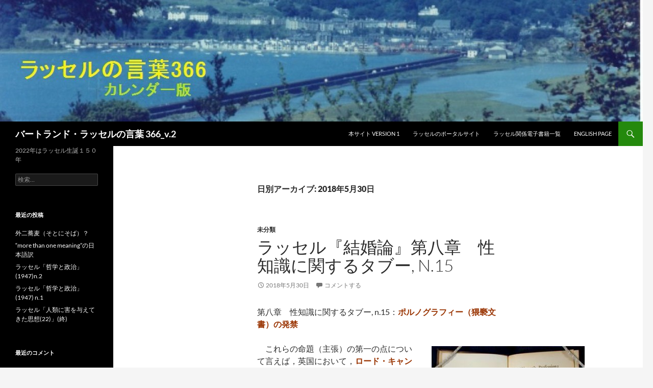

--- FILE ---
content_type: text/html; charset=UTF-8
request_url: https://russell-j.com/wp/archives/date/2018/05/30
body_size: 47023
content:
<!DOCTYPE html>
<!--[if IE 7]>
<html class="ie ie7" lang="ja">
<![endif]-->
<!--[if IE 8]>
<html class="ie ie8" lang="ja">
<![endif]-->
<!--[if !(IE 7) & !(IE 8)]><!-->
<html lang="ja">
<!--<![endif]-->
<head>
	<meta charset="UTF-8">
	<meta name="viewport" content="width=device-width, initial-scale=1.0">
	<title>30 | 5月 | 2018 | バートランド・ラッセルの言葉 366_v.2</title>
	<link rel="profile" href="https://gmpg.org/xfn/11">
	<link rel="pingback" href="https://russell-j.com/wp/xmlrpc.php">
	<!--[if lt IE 9]>
	<script src="https://russell-j.com/wp/wp-content/themes/twentyfourteen/js/html5.js?ver=3.7.0"></script>
	<![endif]-->
	<meta name='robots' content='max-image-preview:large' />
<link rel="alternate" type="application/rss+xml" title="バートランド・ラッセルの言葉 366_v.2 &raquo; フィード" href="https://russell-j.com/wp/feed" />
<link rel="alternate" type="application/rss+xml" title="バートランド・ラッセルの言葉 366_v.2 &raquo; コメントフィード" href="https://russell-j.com/wp/comments/feed" />
<style id='wp-img-auto-sizes-contain-inline-css'>
img:is([sizes=auto i],[sizes^="auto," i]){contain-intrinsic-size:3000px 1500px}
/*# sourceURL=wp-img-auto-sizes-contain-inline-css */
</style>
<style id='wp-emoji-styles-inline-css'>

	img.wp-smiley, img.emoji {
		display: inline !important;
		border: none !important;
		box-shadow: none !important;
		height: 1em !important;
		width: 1em !important;
		margin: 0 0.07em !important;
		vertical-align: -0.1em !important;
		background: none !important;
		padding: 0 !important;
	}
/*# sourceURL=wp-emoji-styles-inline-css */
</style>
<style id='wp-block-library-inline-css'>
:root{--wp-block-synced-color:#7a00df;--wp-block-synced-color--rgb:122,0,223;--wp-bound-block-color:var(--wp-block-synced-color);--wp-editor-canvas-background:#ddd;--wp-admin-theme-color:#007cba;--wp-admin-theme-color--rgb:0,124,186;--wp-admin-theme-color-darker-10:#006ba1;--wp-admin-theme-color-darker-10--rgb:0,107,160.5;--wp-admin-theme-color-darker-20:#005a87;--wp-admin-theme-color-darker-20--rgb:0,90,135;--wp-admin-border-width-focus:2px}@media (min-resolution:192dpi){:root{--wp-admin-border-width-focus:1.5px}}.wp-element-button{cursor:pointer}:root .has-very-light-gray-background-color{background-color:#eee}:root .has-very-dark-gray-background-color{background-color:#313131}:root .has-very-light-gray-color{color:#eee}:root .has-very-dark-gray-color{color:#313131}:root .has-vivid-green-cyan-to-vivid-cyan-blue-gradient-background{background:linear-gradient(135deg,#00d084,#0693e3)}:root .has-purple-crush-gradient-background{background:linear-gradient(135deg,#34e2e4,#4721fb 50%,#ab1dfe)}:root .has-hazy-dawn-gradient-background{background:linear-gradient(135deg,#faaca8,#dad0ec)}:root .has-subdued-olive-gradient-background{background:linear-gradient(135deg,#fafae1,#67a671)}:root .has-atomic-cream-gradient-background{background:linear-gradient(135deg,#fdd79a,#004a59)}:root .has-nightshade-gradient-background{background:linear-gradient(135deg,#330968,#31cdcf)}:root .has-midnight-gradient-background{background:linear-gradient(135deg,#020381,#2874fc)}:root{--wp--preset--font-size--normal:16px;--wp--preset--font-size--huge:42px}.has-regular-font-size{font-size:1em}.has-larger-font-size{font-size:2.625em}.has-normal-font-size{font-size:var(--wp--preset--font-size--normal)}.has-huge-font-size{font-size:var(--wp--preset--font-size--huge)}.has-text-align-center{text-align:center}.has-text-align-left{text-align:left}.has-text-align-right{text-align:right}.has-fit-text{white-space:nowrap!important}#end-resizable-editor-section{display:none}.aligncenter{clear:both}.items-justified-left{justify-content:flex-start}.items-justified-center{justify-content:center}.items-justified-right{justify-content:flex-end}.items-justified-space-between{justify-content:space-between}.screen-reader-text{border:0;clip-path:inset(50%);height:1px;margin:-1px;overflow:hidden;padding:0;position:absolute;width:1px;word-wrap:normal!important}.screen-reader-text:focus{background-color:#ddd;clip-path:none;color:#444;display:block;font-size:1em;height:auto;left:5px;line-height:normal;padding:15px 23px 14px;text-decoration:none;top:5px;width:auto;z-index:100000}html :where(.has-border-color){border-style:solid}html :where([style*=border-top-color]){border-top-style:solid}html :where([style*=border-right-color]){border-right-style:solid}html :where([style*=border-bottom-color]){border-bottom-style:solid}html :where([style*=border-left-color]){border-left-style:solid}html :where([style*=border-width]){border-style:solid}html :where([style*=border-top-width]){border-top-style:solid}html :where([style*=border-right-width]){border-right-style:solid}html :where([style*=border-bottom-width]){border-bottom-style:solid}html :where([style*=border-left-width]){border-left-style:solid}html :where(img[class*=wp-image-]){height:auto;max-width:100%}:where(figure){margin:0 0 1em}html :where(.is-position-sticky){--wp-admin--admin-bar--position-offset:var(--wp-admin--admin-bar--height,0px)}@media screen and (max-width:600px){html :where(.is-position-sticky){--wp-admin--admin-bar--position-offset:0px}}

/*# sourceURL=wp-block-library-inline-css */
</style><style id='global-styles-inline-css'>
:root{--wp--preset--aspect-ratio--square: 1;--wp--preset--aspect-ratio--4-3: 4/3;--wp--preset--aspect-ratio--3-4: 3/4;--wp--preset--aspect-ratio--3-2: 3/2;--wp--preset--aspect-ratio--2-3: 2/3;--wp--preset--aspect-ratio--16-9: 16/9;--wp--preset--aspect-ratio--9-16: 9/16;--wp--preset--color--black: #000;--wp--preset--color--cyan-bluish-gray: #abb8c3;--wp--preset--color--white: #fff;--wp--preset--color--pale-pink: #f78da7;--wp--preset--color--vivid-red: #cf2e2e;--wp--preset--color--luminous-vivid-orange: #ff6900;--wp--preset--color--luminous-vivid-amber: #fcb900;--wp--preset--color--light-green-cyan: #7bdcb5;--wp--preset--color--vivid-green-cyan: #00d084;--wp--preset--color--pale-cyan-blue: #8ed1fc;--wp--preset--color--vivid-cyan-blue: #0693e3;--wp--preset--color--vivid-purple: #9b51e0;--wp--preset--color--green: #24890d;--wp--preset--color--dark-gray: #2b2b2b;--wp--preset--color--medium-gray: #767676;--wp--preset--color--light-gray: #f5f5f5;--wp--preset--gradient--vivid-cyan-blue-to-vivid-purple: linear-gradient(135deg,rgb(6,147,227) 0%,rgb(155,81,224) 100%);--wp--preset--gradient--light-green-cyan-to-vivid-green-cyan: linear-gradient(135deg,rgb(122,220,180) 0%,rgb(0,208,130) 100%);--wp--preset--gradient--luminous-vivid-amber-to-luminous-vivid-orange: linear-gradient(135deg,rgb(252,185,0) 0%,rgb(255,105,0) 100%);--wp--preset--gradient--luminous-vivid-orange-to-vivid-red: linear-gradient(135deg,rgb(255,105,0) 0%,rgb(207,46,46) 100%);--wp--preset--gradient--very-light-gray-to-cyan-bluish-gray: linear-gradient(135deg,rgb(238,238,238) 0%,rgb(169,184,195) 100%);--wp--preset--gradient--cool-to-warm-spectrum: linear-gradient(135deg,rgb(74,234,220) 0%,rgb(151,120,209) 20%,rgb(207,42,186) 40%,rgb(238,44,130) 60%,rgb(251,105,98) 80%,rgb(254,248,76) 100%);--wp--preset--gradient--blush-light-purple: linear-gradient(135deg,rgb(255,206,236) 0%,rgb(152,150,240) 100%);--wp--preset--gradient--blush-bordeaux: linear-gradient(135deg,rgb(254,205,165) 0%,rgb(254,45,45) 50%,rgb(107,0,62) 100%);--wp--preset--gradient--luminous-dusk: linear-gradient(135deg,rgb(255,203,112) 0%,rgb(199,81,192) 50%,rgb(65,88,208) 100%);--wp--preset--gradient--pale-ocean: linear-gradient(135deg,rgb(255,245,203) 0%,rgb(182,227,212) 50%,rgb(51,167,181) 100%);--wp--preset--gradient--electric-grass: linear-gradient(135deg,rgb(202,248,128) 0%,rgb(113,206,126) 100%);--wp--preset--gradient--midnight: linear-gradient(135deg,rgb(2,3,129) 0%,rgb(40,116,252) 100%);--wp--preset--font-size--small: 13px;--wp--preset--font-size--medium: 20px;--wp--preset--font-size--large: 36px;--wp--preset--font-size--x-large: 42px;--wp--preset--spacing--20: 0.44rem;--wp--preset--spacing--30: 0.67rem;--wp--preset--spacing--40: 1rem;--wp--preset--spacing--50: 1.5rem;--wp--preset--spacing--60: 2.25rem;--wp--preset--spacing--70: 3.38rem;--wp--preset--spacing--80: 5.06rem;--wp--preset--shadow--natural: 6px 6px 9px rgba(0, 0, 0, 0.2);--wp--preset--shadow--deep: 12px 12px 50px rgba(0, 0, 0, 0.4);--wp--preset--shadow--sharp: 6px 6px 0px rgba(0, 0, 0, 0.2);--wp--preset--shadow--outlined: 6px 6px 0px -3px rgb(255, 255, 255), 6px 6px rgb(0, 0, 0);--wp--preset--shadow--crisp: 6px 6px 0px rgb(0, 0, 0);}:where(.is-layout-flex){gap: 0.5em;}:where(.is-layout-grid){gap: 0.5em;}body .is-layout-flex{display: flex;}.is-layout-flex{flex-wrap: wrap;align-items: center;}.is-layout-flex > :is(*, div){margin: 0;}body .is-layout-grid{display: grid;}.is-layout-grid > :is(*, div){margin: 0;}:where(.wp-block-columns.is-layout-flex){gap: 2em;}:where(.wp-block-columns.is-layout-grid){gap: 2em;}:where(.wp-block-post-template.is-layout-flex){gap: 1.25em;}:where(.wp-block-post-template.is-layout-grid){gap: 1.25em;}.has-black-color{color: var(--wp--preset--color--black) !important;}.has-cyan-bluish-gray-color{color: var(--wp--preset--color--cyan-bluish-gray) !important;}.has-white-color{color: var(--wp--preset--color--white) !important;}.has-pale-pink-color{color: var(--wp--preset--color--pale-pink) !important;}.has-vivid-red-color{color: var(--wp--preset--color--vivid-red) !important;}.has-luminous-vivid-orange-color{color: var(--wp--preset--color--luminous-vivid-orange) !important;}.has-luminous-vivid-amber-color{color: var(--wp--preset--color--luminous-vivid-amber) !important;}.has-light-green-cyan-color{color: var(--wp--preset--color--light-green-cyan) !important;}.has-vivid-green-cyan-color{color: var(--wp--preset--color--vivid-green-cyan) !important;}.has-pale-cyan-blue-color{color: var(--wp--preset--color--pale-cyan-blue) !important;}.has-vivid-cyan-blue-color{color: var(--wp--preset--color--vivid-cyan-blue) !important;}.has-vivid-purple-color{color: var(--wp--preset--color--vivid-purple) !important;}.has-black-background-color{background-color: var(--wp--preset--color--black) !important;}.has-cyan-bluish-gray-background-color{background-color: var(--wp--preset--color--cyan-bluish-gray) !important;}.has-white-background-color{background-color: var(--wp--preset--color--white) !important;}.has-pale-pink-background-color{background-color: var(--wp--preset--color--pale-pink) !important;}.has-vivid-red-background-color{background-color: var(--wp--preset--color--vivid-red) !important;}.has-luminous-vivid-orange-background-color{background-color: var(--wp--preset--color--luminous-vivid-orange) !important;}.has-luminous-vivid-amber-background-color{background-color: var(--wp--preset--color--luminous-vivid-amber) !important;}.has-light-green-cyan-background-color{background-color: var(--wp--preset--color--light-green-cyan) !important;}.has-vivid-green-cyan-background-color{background-color: var(--wp--preset--color--vivid-green-cyan) !important;}.has-pale-cyan-blue-background-color{background-color: var(--wp--preset--color--pale-cyan-blue) !important;}.has-vivid-cyan-blue-background-color{background-color: var(--wp--preset--color--vivid-cyan-blue) !important;}.has-vivid-purple-background-color{background-color: var(--wp--preset--color--vivid-purple) !important;}.has-black-border-color{border-color: var(--wp--preset--color--black) !important;}.has-cyan-bluish-gray-border-color{border-color: var(--wp--preset--color--cyan-bluish-gray) !important;}.has-white-border-color{border-color: var(--wp--preset--color--white) !important;}.has-pale-pink-border-color{border-color: var(--wp--preset--color--pale-pink) !important;}.has-vivid-red-border-color{border-color: var(--wp--preset--color--vivid-red) !important;}.has-luminous-vivid-orange-border-color{border-color: var(--wp--preset--color--luminous-vivid-orange) !important;}.has-luminous-vivid-amber-border-color{border-color: var(--wp--preset--color--luminous-vivid-amber) !important;}.has-light-green-cyan-border-color{border-color: var(--wp--preset--color--light-green-cyan) !important;}.has-vivid-green-cyan-border-color{border-color: var(--wp--preset--color--vivid-green-cyan) !important;}.has-pale-cyan-blue-border-color{border-color: var(--wp--preset--color--pale-cyan-blue) !important;}.has-vivid-cyan-blue-border-color{border-color: var(--wp--preset--color--vivid-cyan-blue) !important;}.has-vivid-purple-border-color{border-color: var(--wp--preset--color--vivid-purple) !important;}.has-vivid-cyan-blue-to-vivid-purple-gradient-background{background: var(--wp--preset--gradient--vivid-cyan-blue-to-vivid-purple) !important;}.has-light-green-cyan-to-vivid-green-cyan-gradient-background{background: var(--wp--preset--gradient--light-green-cyan-to-vivid-green-cyan) !important;}.has-luminous-vivid-amber-to-luminous-vivid-orange-gradient-background{background: var(--wp--preset--gradient--luminous-vivid-amber-to-luminous-vivid-orange) !important;}.has-luminous-vivid-orange-to-vivid-red-gradient-background{background: var(--wp--preset--gradient--luminous-vivid-orange-to-vivid-red) !important;}.has-very-light-gray-to-cyan-bluish-gray-gradient-background{background: var(--wp--preset--gradient--very-light-gray-to-cyan-bluish-gray) !important;}.has-cool-to-warm-spectrum-gradient-background{background: var(--wp--preset--gradient--cool-to-warm-spectrum) !important;}.has-blush-light-purple-gradient-background{background: var(--wp--preset--gradient--blush-light-purple) !important;}.has-blush-bordeaux-gradient-background{background: var(--wp--preset--gradient--blush-bordeaux) !important;}.has-luminous-dusk-gradient-background{background: var(--wp--preset--gradient--luminous-dusk) !important;}.has-pale-ocean-gradient-background{background: var(--wp--preset--gradient--pale-ocean) !important;}.has-electric-grass-gradient-background{background: var(--wp--preset--gradient--electric-grass) !important;}.has-midnight-gradient-background{background: var(--wp--preset--gradient--midnight) !important;}.has-small-font-size{font-size: var(--wp--preset--font-size--small) !important;}.has-medium-font-size{font-size: var(--wp--preset--font-size--medium) !important;}.has-large-font-size{font-size: var(--wp--preset--font-size--large) !important;}.has-x-large-font-size{font-size: var(--wp--preset--font-size--x-large) !important;}
/*# sourceURL=global-styles-inline-css */
</style>

<style id='classic-theme-styles-inline-css'>
/*! This file is auto-generated */
.wp-block-button__link{color:#fff;background-color:#32373c;border-radius:9999px;box-shadow:none;text-decoration:none;padding:calc(.667em + 2px) calc(1.333em + 2px);font-size:1.125em}.wp-block-file__button{background:#32373c;color:#fff;text-decoration:none}
/*# sourceURL=/wp-includes/css/classic-themes.min.css */
</style>
<link rel='stylesheet' id='twentyfourteen-lato-css' href='https://russell-j.com/wp/wp-content/themes/twentyfourteen/fonts/font-lato.css?ver=20230328' media='all' />
<link rel='stylesheet' id='genericons-css' href='https://russell-j.com/wp/wp-content/themes/twentyfourteen/genericons/genericons.css?ver=3.0.3' media='all' />
<link rel='stylesheet' id='twentyfourteen-style-css' href='https://russell-j.com/wp/wp-content/themes/twentyfourteen/style.css?ver=20241112' media='all' />
<link rel='stylesheet' id='twentyfourteen-block-style-css' href='https://russell-j.com/wp/wp-content/themes/twentyfourteen/css/blocks.css?ver=20240708' media='all' />
<script src="https://russell-j.com/wp/wp-includes/js/jquery/jquery.min.js?ver=3.7.1" id="jquery-core-js"></script>
<script src="https://russell-j.com/wp/wp-includes/js/jquery/jquery-migrate.min.js?ver=3.4.1" id="jquery-migrate-js"></script>
<script src="https://russell-j.com/wp/wp-content/themes/twentyfourteen/js/functions.js?ver=20230526" id="twentyfourteen-script-js" defer data-wp-strategy="defer"></script>
<link rel="https://api.w.org/" href="https://russell-j.com/wp/wp-json/" /><link rel="EditURI" type="application/rsd+xml" title="RSD" href="https://russell-j.com/wp/xmlrpc.php?rsd" />
<meta name="generator" content="WordPress 6.9" />
<style>.recentcomments a{display:inline !important;padding:0 !important;margin:0 !important;}</style></head>

<body class="archive date wp-embed-responsive wp-theme-twentyfourteen header-image list-view full-width">
<div id="page" class="hfeed site">
		<div id="site-header">
		<a href="https://russell-j.com/wp/" rel="home">
			<img src="https://russell-j.com/wp/wp-content/uploads/2015/09/cropped-PLAS05-2LONG192.jpg" width="1260" height="238" alt="バートランド・ラッセルの言葉 366_v.2" srcset="https://russell-j.com/wp/wp-content/uploads/2015/09/cropped-PLAS05-2LONG192.jpg 1260w, https://russell-j.com/wp/wp-content/uploads/2015/09/cropped-PLAS05-2LONG192-300x57.jpg 300w, https://russell-j.com/wp/wp-content/uploads/2015/09/cropped-PLAS05-2LONG192-1024x193.jpg 1024w" sizes="(max-width: 1260px) 100vw, 1260px" decoding="async" fetchpriority="high" />		</a>
	</div>
	
	<header id="masthead" class="site-header">
		<div class="header-main">
			<h1 class="site-title"><a href="https://russell-j.com/wp/" rel="home">バートランド・ラッセルの言葉 366_v.2</a></h1>

			<div class="search-toggle">
				<a href="#search-container" class="screen-reader-text" aria-expanded="false" aria-controls="search-container">
					検索				</a>
			</div>

			<nav id="primary-navigation" class="site-navigation primary-navigation">
				<button class="menu-toggle">メインメニュー</button>
				<a class="screen-reader-text skip-link" href="#content">
					コンテンツへスキップ				</a>
				<div class="menu-%e3%83%a1%e3%83%8b%e3%83%a5%e3%83%bc-container"><ul id="primary-menu" class="nav-menu"><li id="menu-item-154" class="menu-item menu-item-type-custom menu-item-object-custom menu-item-154"><a href="http://russell-j.com/russell-j.sakura.ne.jp/">本サイト version 1</a></li>
<li id="menu-item-16" class="menu-item menu-item-type-custom menu-item-object-custom menu-item-16"><a href="http://russell-j.com/">ラッセルのポータルサイト</a></li>
<li id="menu-item-17" class="menu-item menu-item-type-custom menu-item-object-custom menu-item-17"><a href="https://russell-j.com/cool/rbook-rakuten.htm">ラッセル関係電子書籍一覧</a></li>
<li id="menu-item-18" class="menu-item menu-item-type-custom menu-item-object-custom menu-item-18"><a href="http://russell-j.com/index-e.htm">English page</a></li>
</ul></div>			</nav>
		</div>

		<div id="search-container" class="search-box-wrapper hide">
			<div class="search-box">
				<form role="search" method="get" class="search-form" action="https://russell-j.com/wp/">
				<label>
					<span class="screen-reader-text">検索:</span>
					<input type="search" class="search-field" placeholder="検索&hellip;" value="" name="s" />
				</label>
				<input type="submit" class="search-submit" value="検索" />
			</form>			</div>
		</div>
	</header><!-- #masthead -->

	<div id="main" class="site-main">

	<section id="primary" class="content-area">
		<div id="content" class="site-content" role="main">

			
			<header class="page-header">
				<h1 class="page-title">
					日別アーカイブ: 2018年5月30日				</h1>
			</header><!-- .page-header -->

				
<article id="post-3781" class="post-3781 post type-post status-publish format-standard hentry category-1">
	
	<header class="entry-header">
				<div class="entry-meta">
			<span class="cat-links"><a href="https://russell-j.com/wp/archives/category/%e6%9c%aa%e5%88%86%e9%a1%9e" rel="category tag">未分類</a></span>
		</div>
			<h1 class="entry-title"><a href="https://russell-j.com/wp/archives/3781" rel="bookmark">ラッセル『結婚論』第八章　性知識に関するタブー, n.15</a></h1>
		<div class="entry-meta">
			<span class="entry-date"><a href="https://russell-j.com/wp/archives/3781" rel="bookmark"><time class="entry-date" datetime="2018-05-30T07:29:24+09:00">2018年5月30日</time></a></span> <span class="byline"><span class="author vcard"><a class="url fn n" href="https://russell-j.com/wp/archives/author/russellian-j" rel="author">russellian-j</a></span></span>			<span class="comments-link"><a href="https://russell-j.com/wp/archives/3781#respond">コメントする</a></span>
						</div><!-- .entry-meta -->
	</header><!-- .entry-header -->

		<div class="entry-content">
		<p>第八章　性知識に関するタブー, n.15：<span style="color: #993300;"><strong>ポルノグラフィー（猥褻文書）の発禁</strong></span></p>
<p><a href="https://russell-j.com/wp/wp-content/uploads/2018/05/Mrs_Warrens_Profession.jpg"><img decoding="async" class="size-medium wp-image-3783 alignright" src="https://russell-j.com/wp/wp-content/uploads/2018/05/Mrs_Warrens_Profession-300x234.jpg" alt="" width="300" height="234" srcset="https://russell-j.com/wp/wp-content/uploads/2018/05/Mrs_Warrens_Profession-300x234.jpg 300w, https://russell-j.com/wp/wp-content/uploads/2018/05/Mrs_Warrens_Profession.jpg 340w" sizes="(max-width: 300px) 100vw, 300px" /></a>　これらの命題（主張）の第一の点について言えば，英国において，<span style="color: #993300;"><strong>ロード・キャンベル法を行使した歴史</strong></span>(the history of the use)によって十分に立証（確立）されている。<strong>ロード・キャンベル法</strong>は，それに関する討論を読めば誰もが気づくように，もっぱら<span style="color: #993300;">ポルノグラフィー（猥褻文書）の発禁を意図したもの</span>であり（注：これは単なる事実），当時は，その他のタイプの文学には適用できないように起草されたもの（書かれたもの）と考えられていた（注：これは関係者がそう思っていただけのこと）。しかし，こうした信念（思い込み）は，<span style="color: #993300;"><strong>警察官の頭のよさ（狡猾さ）</strong>と<strong>治安判事の頭の悪さ（愚かさ）</strong>を十分に認識しなかった</span>ことに基づくものであった。<span style="color: #993300;"><strong>検閲の問題</strong></span>は，すべて，モリス・アーンストとウィリアム・シーダルの著書の中で，見事に扱われている。（注：『純潔な人たちに』バイキング社，1928年刊）二人は，イギリスの経験とアメリカの経験をともに扱い，さらに，両国以外で行われた<strong>検</strong>閲にも簡単に触れている。</p>
<p><a href="https://russell-j.com/wp/wp-content/uploads/2018/05/Mrs-Warrens-Profession.jpg"><img decoding="async" class="size-medium wp-image-3782 alignright" src="https://russell-j.com/wp/wp-content/uploads/2018/05/Mrs-Warrens-Profession-300x300.jpg" alt="" width="300" height="300" srcset="https://russell-j.com/wp/wp-content/uploads/2018/05/Mrs-Warrens-Profession-300x300.jpg 300w, https://russell-j.com/wp/wp-content/uploads/2018/05/Mrs-Warrens-Profession-150x150.jpg 150w, https://russell-j.com/wp/wp-content/uploads/2018/05/Mrs-Warrens-Profession.jpg 400w" sizes="(max-width: 300px) 100vw, 300px" /></a>　経験の教えるところでは，特に<span style="color: #993300;"><strong>英国の演劇の場合</strong>は，色情(lust)をそそることを目的とした軽薄な劇が，堅苦しい人間だと思われたくない検閲官（the sensor）の目を簡単にパスする（合格する）のに対して，『ウォレン夫人の職業』のような大きな問題点（論点）を提起するまじめな劇が検閲官に合格とされるまでに長い年月がかかり，『チェンチ家』のような卓絶した詩的価値のある劇が，聖アントニウスにさえ色欲をかき立てるような言葉は一つも含んでいないのに，大法官の男性的な心情に引き起こした嫌悪感を克服するのに百年も要した</span>（のである）。<br />
それゆえ，我々は，<span style="color: #993300;"><strong>膨大な歴史的証拠</strong></span>に基づいて，<span style="color: #0000ff;">検閲はまじめな芸術的あるいは科学的な価値のある著作を禁止するために行使されるのに対して，純粋に好色であることを目的とする人たちは常に法の網をくぐる道を発見する，と断言してよいだろう</span>。</p>
<p>Chapter VIII: The Taboo on sex knowledge, n.15</p>
<p>As regards the first of these theses, it is abundantly established by the history of the use which has been made of Lord Campbell&#8217;s Act in England. Lord Campbel1&#8217;s Act, as anyone may discover by reading the debates on it, was directed solely to the suppression of pornography, and it was thought at the time that it had been so drafted as to be incapable of use against other types of literature. This belief, however, was based upon an insufficient appreciation of the cleverness of policemen and the stupidity of magistrates. The whole subject of the censorship has been admirably treated in a book by Morris Ernst and William Seagle. (note: To the Pure, Viking Press, I928.) They deal with both British and American experience, and more briefly with what has been done elsewhere. Experience shows, especially in the case of the dramatic censorship in England, that frivolous plays calculated to excite lust easily pass the censor, who does not wish to be thought a prig, while serious plays which raise large issues, such as Mrs. Warren&#8217;s Profession, take many years to get past the censor, and a play of transcendent poetical merit like The Cenci, although there is not a word in it that could excite lust even in St. Anthony, required one hundred years to overcome the disgust which it raised in the manly bosom of the Lord Chamberlain. We may therefore, basing ourselves on a mass of historical evidence, lay it down that the censorship will be used against works of serious artistic or scientific merit, while persons whose purpose is purely salacious will always find ways of slipping through the meshes of the law.<br />
出典： Marriage and Morals, 1929.<br />
詳細情報：<a href="https://russell-j.com/beginner/MM08-170.HTM" target="_blank" rel="noopener">https://russell-j.com/beginner/MM08-170.HTM</a></p>
	</div><!-- .entry-content -->
	
	</article><!-- #post-3781 -->
		</div><!-- #content -->
	</section><!-- #primary -->

<div id="secondary">
		<h2 class="site-description">2022年はラッセル生誕１５０年</h2>
	
	
		<div id="primary-sidebar" class="primary-sidebar widget-area" role="complementary">
		<aside id="search-2" class="widget widget_search"><form role="search" method="get" class="search-form" action="https://russell-j.com/wp/">
				<label>
					<span class="screen-reader-text">検索:</span>
					<input type="search" class="search-field" placeholder="検索&hellip;" value="" name="s" />
				</label>
				<input type="submit" class="search-submit" value="検索" />
			</form></aside>
		<aside id="recent-posts-2" class="widget widget_recent_entries">
		<h1 class="widget-title">最近の投稿</h1><nav aria-label="最近の投稿">
		<ul>
											<li>
					<a href="https://russell-j.com/wp/archives/8347">外二蕎麦（そとにそば）？</a>
									</li>
											<li>
					<a href="https://russell-j.com/wp/archives/8329">&#8220;more than one meaning&#8221;の日本語訳</a>
									</li>
											<li>
					<a href="https://russell-j.com/wp/archives/8322">ラッセル「哲学と政治」(1947)n.2</a>
									</li>
											<li>
					<a href="https://russell-j.com/wp/archives/8312">ラッセル「哲学と政治」(1947) n.1</a>
									</li>
											<li>
					<a href="https://russell-j.com/wp/archives/8308">ラッセル「人類に害を与えてきた思想(22)」(終)</a>
									</li>
					</ul>

		</nav></aside><aside id="recent-comments-2" class="widget widget_recent_comments"><h1 class="widget-title">最近のコメント</h1><nav aria-label="最近のコメント"><ul id="recentcomments"><li class="recentcomments"><a href="https://russell-j.com/wp/archives/8225#comment-12891">&#8220;All you need is love.”の「愛こそはすべて」は大誤訳!!</a> に <span class="comment-author-link"><a href="https://russell-j.com/index.htm" class="url" rel="ugc">russellian-j</a></span> より</li><li class="recentcomments"><a href="https://russell-j.com/wp/archives/8225#comment-12890">&#8220;All you need is love.”の「愛こそはすべて」は大誤訳!!</a> に <span class="comment-author-link">aho</span> より</li></ul></nav></aside><aside id="calendar-2" class="widget widget_calendar"><div id="calendar_wrap" class="calendar_wrap"><table id="wp-calendar" class="wp-calendar-table">
	<caption>2018年5月</caption>
	<thead>
	<tr>
		<th scope="col" aria-label="月曜日">月</th>
		<th scope="col" aria-label="火曜日">火</th>
		<th scope="col" aria-label="水曜日">水</th>
		<th scope="col" aria-label="木曜日">木</th>
		<th scope="col" aria-label="金曜日">金</th>
		<th scope="col" aria-label="土曜日">土</th>
		<th scope="col" aria-label="日曜日">日</th>
	</tr>
	</thead>
	<tbody>
	<tr>
		<td colspan="1" class="pad">&nbsp;</td><td><a href="https://russell-j.com/wp/archives/date/2018/05/01" aria-label="2018年5月1日 に投稿を公開">1</a></td><td><a href="https://russell-j.com/wp/archives/date/2018/05/02" aria-label="2018年5月2日 に投稿を公開">2</a></td><td>3</td><td>4</td><td>5</td><td>6</td>
	</tr>
	<tr>
		<td><a href="https://russell-j.com/wp/archives/date/2018/05/07" aria-label="2018年5月7日 に投稿を公開">7</a></td><td><a href="https://russell-j.com/wp/archives/date/2018/05/08" aria-label="2018年5月8日 に投稿を公開">8</a></td><td><a href="https://russell-j.com/wp/archives/date/2018/05/09" aria-label="2018年5月9日 に投稿を公開">9</a></td><td><a href="https://russell-j.com/wp/archives/date/2018/05/10" aria-label="2018年5月10日 に投稿を公開">10</a></td><td><a href="https://russell-j.com/wp/archives/date/2018/05/11" aria-label="2018年5月11日 に投稿を公開">11</a></td><td>12</td><td>13</td>
	</tr>
	<tr>
		<td><a href="https://russell-j.com/wp/archives/date/2018/05/14" aria-label="2018年5月14日 に投稿を公開">14</a></td><td><a href="https://russell-j.com/wp/archives/date/2018/05/15" aria-label="2018年5月15日 に投稿を公開">15</a></td><td><a href="https://russell-j.com/wp/archives/date/2018/05/16" aria-label="2018年5月16日 に投稿を公開">16</a></td><td><a href="https://russell-j.com/wp/archives/date/2018/05/17" aria-label="2018年5月17日 に投稿を公開">17</a></td><td><a href="https://russell-j.com/wp/archives/date/2018/05/18" aria-label="2018年5月18日 に投稿を公開">18</a></td><td>19</td><td>20</td>
	</tr>
	<tr>
		<td><a href="https://russell-j.com/wp/archives/date/2018/05/21" aria-label="2018年5月21日 に投稿を公開">21</a></td><td><a href="https://russell-j.com/wp/archives/date/2018/05/22" aria-label="2018年5月22日 に投稿を公開">22</a></td><td><a href="https://russell-j.com/wp/archives/date/2018/05/23" aria-label="2018年5月23日 に投稿を公開">23</a></td><td><a href="https://russell-j.com/wp/archives/date/2018/05/24" aria-label="2018年5月24日 に投稿を公開">24</a></td><td><a href="https://russell-j.com/wp/archives/date/2018/05/25" aria-label="2018年5月25日 に投稿を公開">25</a></td><td>26</td><td>27</td>
	</tr>
	<tr>
		<td><a href="https://russell-j.com/wp/archives/date/2018/05/28" aria-label="2018年5月28日 に投稿を公開">28</a></td><td><a href="https://russell-j.com/wp/archives/date/2018/05/29" aria-label="2018年5月29日 に投稿を公開">29</a></td><td><a href="https://russell-j.com/wp/archives/date/2018/05/30" aria-label="2018年5月30日 に投稿を公開">30</a></td><td><a href="https://russell-j.com/wp/archives/date/2018/05/31" aria-label="2018年5月31日 に投稿を公開">31</a></td>
		<td class="pad" colspan="3">&nbsp;</td>
	</tr>
	</tbody>
	</table><nav aria-label="前と次の月" class="wp-calendar-nav">
		<span class="wp-calendar-nav-prev"><a href="https://russell-j.com/wp/archives/date/2018/04">&laquo; 4月</a></span>
		<span class="pad">&nbsp;</span>
		<span class="wp-calendar-nav-next"><a href="https://russell-j.com/wp/archives/date/2018/06">6月 &raquo;</a></span>
	</nav></div></aside><aside id="archives-2" class="widget widget_archive"><h1 class="widget-title">アーカイブ</h1><nav aria-label="アーカイブ">
			<ul>
					<li><a href='https://russell-j.com/wp/archives/date/2024/11'>2024年11月</a></li>
	<li><a href='https://russell-j.com/wp/archives/date/2023/10'>2023年10月</a></li>
	<li><a href='https://russell-j.com/wp/archives/date/2023/09'>2023年9月</a></li>
	<li><a href='https://russell-j.com/wp/archives/date/2023/08'>2023年8月</a></li>
	<li><a href='https://russell-j.com/wp/archives/date/2023/07'>2023年7月</a></li>
	<li><a href='https://russell-j.com/wp/archives/date/2023/06'>2023年6月</a></li>
	<li><a href='https://russell-j.com/wp/archives/date/2023/05'>2023年5月</a></li>
	<li><a href='https://russell-j.com/wp/archives/date/2023/04'>2023年4月</a></li>
	<li><a href='https://russell-j.com/wp/archives/date/2023/03'>2023年3月</a></li>
	<li><a href='https://russell-j.com/wp/archives/date/2023/02'>2023年2月</a></li>
	<li><a href='https://russell-j.com/wp/archives/date/2023/01'>2023年1月</a></li>
	<li><a href='https://russell-j.com/wp/archives/date/2022/12'>2022年12月</a></li>
	<li><a href='https://russell-j.com/wp/archives/date/2022/11'>2022年11月</a></li>
	<li><a href='https://russell-j.com/wp/archives/date/2022/10'>2022年10月</a></li>
	<li><a href='https://russell-j.com/wp/archives/date/2022/09'>2022年9月</a></li>
	<li><a href='https://russell-j.com/wp/archives/date/2022/08'>2022年8月</a></li>
	<li><a href='https://russell-j.com/wp/archives/date/2022/07'>2022年7月</a></li>
	<li><a href='https://russell-j.com/wp/archives/date/2022/06'>2022年6月</a></li>
	<li><a href='https://russell-j.com/wp/archives/date/2022/05'>2022年5月</a></li>
	<li><a href='https://russell-j.com/wp/archives/date/2022/04'>2022年4月</a></li>
	<li><a href='https://russell-j.com/wp/archives/date/2022/03'>2022年3月</a></li>
	<li><a href='https://russell-j.com/wp/archives/date/2022/02'>2022年2月</a></li>
	<li><a href='https://russell-j.com/wp/archives/date/2022/01'>2022年1月</a></li>
	<li><a href='https://russell-j.com/wp/archives/date/2021/12'>2021年12月</a></li>
	<li><a href='https://russell-j.com/wp/archives/date/2021/11'>2021年11月</a></li>
	<li><a href='https://russell-j.com/wp/archives/date/2021/10'>2021年10月</a></li>
	<li><a href='https://russell-j.com/wp/archives/date/2021/09'>2021年9月</a></li>
	<li><a href='https://russell-j.com/wp/archives/date/2021/08'>2021年8月</a></li>
	<li><a href='https://russell-j.com/wp/archives/date/2021/07'>2021年7月</a></li>
	<li><a href='https://russell-j.com/wp/archives/date/2021/06'>2021年6月</a></li>
	<li><a href='https://russell-j.com/wp/archives/date/2021/05'>2021年5月</a></li>
	<li><a href='https://russell-j.com/wp/archives/date/2021/04'>2021年4月</a></li>
	<li><a href='https://russell-j.com/wp/archives/date/2021/03'>2021年3月</a></li>
	<li><a href='https://russell-j.com/wp/archives/date/2021/02'>2021年2月</a></li>
	<li><a href='https://russell-j.com/wp/archives/date/2021/01'>2021年1月</a></li>
	<li><a href='https://russell-j.com/wp/archives/date/2020/12'>2020年12月</a></li>
	<li><a href='https://russell-j.com/wp/archives/date/2020/11'>2020年11月</a></li>
	<li><a href='https://russell-j.com/wp/archives/date/2020/10'>2020年10月</a></li>
	<li><a href='https://russell-j.com/wp/archives/date/2020/09'>2020年9月</a></li>
	<li><a href='https://russell-j.com/wp/archives/date/2020/08'>2020年8月</a></li>
	<li><a href='https://russell-j.com/wp/archives/date/2020/07'>2020年7月</a></li>
	<li><a href='https://russell-j.com/wp/archives/date/2020/06'>2020年6月</a></li>
	<li><a href='https://russell-j.com/wp/archives/date/2020/05'>2020年5月</a></li>
	<li><a href='https://russell-j.com/wp/archives/date/2020/04'>2020年4月</a></li>
	<li><a href='https://russell-j.com/wp/archives/date/2020/03'>2020年3月</a></li>
	<li><a href='https://russell-j.com/wp/archives/date/2020/02'>2020年2月</a></li>
	<li><a href='https://russell-j.com/wp/archives/date/2020/01'>2020年1月</a></li>
	<li><a href='https://russell-j.com/wp/archives/date/2019/12'>2019年12月</a></li>
	<li><a href='https://russell-j.com/wp/archives/date/2019/11'>2019年11月</a></li>
	<li><a href='https://russell-j.com/wp/archives/date/2019/10'>2019年10月</a></li>
	<li><a href='https://russell-j.com/wp/archives/date/2019/09'>2019年9月</a></li>
	<li><a href='https://russell-j.com/wp/archives/date/2019/08'>2019年8月</a></li>
	<li><a href='https://russell-j.com/wp/archives/date/2019/07'>2019年7月</a></li>
	<li><a href='https://russell-j.com/wp/archives/date/2019/06'>2019年6月</a></li>
	<li><a href='https://russell-j.com/wp/archives/date/2019/05'>2019年5月</a></li>
	<li><a href='https://russell-j.com/wp/archives/date/2019/04'>2019年4月</a></li>
	<li><a href='https://russell-j.com/wp/archives/date/2019/03'>2019年3月</a></li>
	<li><a href='https://russell-j.com/wp/archives/date/2019/02'>2019年2月</a></li>
	<li><a href='https://russell-j.com/wp/archives/date/2019/01'>2019年1月</a></li>
	<li><a href='https://russell-j.com/wp/archives/date/2018/12'>2018年12月</a></li>
	<li><a href='https://russell-j.com/wp/archives/date/2018/11'>2018年11月</a></li>
	<li><a href='https://russell-j.com/wp/archives/date/2018/10'>2018年10月</a></li>
	<li><a href='https://russell-j.com/wp/archives/date/2018/09'>2018年9月</a></li>
	<li><a href='https://russell-j.com/wp/archives/date/2018/08'>2018年8月</a></li>
	<li><a href='https://russell-j.com/wp/archives/date/2018/07'>2018年7月</a></li>
	<li><a href='https://russell-j.com/wp/archives/date/2018/06'>2018年6月</a></li>
	<li><a href='https://russell-j.com/wp/archives/date/2018/05' aria-current="page">2018年5月</a></li>
	<li><a href='https://russell-j.com/wp/archives/date/2018/04'>2018年4月</a></li>
	<li><a href='https://russell-j.com/wp/archives/date/2018/03'>2018年3月</a></li>
	<li><a href='https://russell-j.com/wp/archives/date/2018/02'>2018年2月</a></li>
	<li><a href='https://russell-j.com/wp/archives/date/2018/01'>2018年1月</a></li>
	<li><a href='https://russell-j.com/wp/archives/date/2017/12'>2017年12月</a></li>
	<li><a href='https://russell-j.com/wp/archives/date/2017/11'>2017年11月</a></li>
	<li><a href='https://russell-j.com/wp/archives/date/2017/10'>2017年10月</a></li>
	<li><a href='https://russell-j.com/wp/archives/date/2017/09'>2017年9月</a></li>
	<li><a href='https://russell-j.com/wp/archives/date/2017/08'>2017年8月</a></li>
	<li><a href='https://russell-j.com/wp/archives/date/2017/07'>2017年7月</a></li>
	<li><a href='https://russell-j.com/wp/archives/date/2017/06'>2017年6月</a></li>
	<li><a href='https://russell-j.com/wp/archives/date/2017/05'>2017年5月</a></li>
	<li><a href='https://russell-j.com/wp/archives/date/2017/04'>2017年4月</a></li>
	<li><a href='https://russell-j.com/wp/archives/date/2017/03'>2017年3月</a></li>
	<li><a href='https://russell-j.com/wp/archives/date/2017/02'>2017年2月</a></li>
	<li><a href='https://russell-j.com/wp/archives/date/2017/01'>2017年1月</a></li>
	<li><a href='https://russell-j.com/wp/archives/date/2016/12'>2016年12月</a></li>
	<li><a href='https://russell-j.com/wp/archives/date/2016/11'>2016年11月</a></li>
	<li><a href='https://russell-j.com/wp/archives/date/2016/10'>2016年10月</a></li>
	<li><a href='https://russell-j.com/wp/archives/date/2016/09'>2016年9月</a></li>
	<li><a href='https://russell-j.com/wp/archives/date/2016/08'>2016年8月</a></li>
	<li><a href='https://russell-j.com/wp/archives/date/2016/07'>2016年7月</a></li>
	<li><a href='https://russell-j.com/wp/archives/date/2016/06'>2016年6月</a></li>
	<li><a href='https://russell-j.com/wp/archives/date/2016/05'>2016年5月</a></li>
	<li><a href='https://russell-j.com/wp/archives/date/2016/04'>2016年4月</a></li>
	<li><a href='https://russell-j.com/wp/archives/date/2016/03'>2016年3月</a></li>
	<li><a href='https://russell-j.com/wp/archives/date/2016/02'>2016年2月</a></li>
	<li><a href='https://russell-j.com/wp/archives/date/2016/01'>2016年1月</a></li>
	<li><a href='https://russell-j.com/wp/archives/date/2015/12'>2015年12月</a></li>
	<li><a href='https://russell-j.com/wp/archives/date/2015/11'>2015年11月</a></li>
	<li><a href='https://russell-j.com/wp/archives/date/2015/10'>2015年10月</a></li>
	<li><a href='https://russell-j.com/wp/archives/date/2015/09'>2015年9月</a></li>
			</ul>

			</nav></aside><aside id="categories-2" class="widget widget_categories"><h1 class="widget-title">カテゴリー</h1><nav aria-label="カテゴリー">
			<ul>
					<li class="cat-item cat-item-8"><a href="https://russell-j.com/wp/archives/category/chatgpt%e3%81%a8%e3%81%ae%e5%af%be%e8%a9%b1-2">ChatGPTとの対話</a>
</li>
	<li class="cat-item cat-item-9"><a href="https://russell-j.com/wp/archives/category/google-bard-%e3%81%a8%e3%81%ae%e5%af%be%e8%a9%b1">Google Bard との対話</a>
</li>
	<li class="cat-item cat-item-4"><a href="https://russell-j.com/wp/archives/category/%e3%83%a9%e3%83%83%e3%82%bb%e3%83%ab%e5%93%b2%e5%ad%a6%e3%81%ae%e7%99%ba%e5%b1%95">ラッセル哲学の発展</a>
</li>
	<li class="cat-item cat-item-14"><a href="https://russell-j.com/wp/archives/category/%e4%ba%ba%e9%a1%9e%e3%81%ab%e5%ae%b3%e3%82%92%e4%b8%8e%e3%81%88%e3%81%a6%e3%81%8d%e3%81%9f%e6%80%9d%e6%83%b3">人類に害を与えてきた思想</a>
</li>
	<li class="cat-item cat-item-16"><a href="https://russell-j.com/wp/archives/category/%e5%93%b2%e5%ad%a6%e3%81%a8%e6%94%bf%e6%b2%bb">哲学と政治</a>
</li>
	<li class="cat-item cat-item-1"><a href="https://russell-j.com/wp/archives/category/%e6%9c%aa%e5%88%86%e9%a1%9e">未分類</a>
</li>
	<li class="cat-item cat-item-10"><a href="https://russell-j.com/wp/archives/category/%e7%9f%a5%e7%9a%84%e6%88%af%e8%a8%80">知的戯言</a>
</li>
	<li class="cat-item cat-item-15"><a href="https://russell-j.com/wp/archives/category/%e8%8b%b1%e8%aa%9e%e3%81%ae%e5%ad%a6%e7%bf%92">英語の学習</a>
</li>
			</ul>

			</nav></aside><aside id="meta-2" class="widget widget_meta"><h1 class="widget-title">メタ情報</h1><nav aria-label="メタ情報">
		<ul>
						<li><a href="https://russell-j.com/wp/wp-login.php">ログイン</a></li>
			<li><a href="https://russell-j.com/wp/feed">投稿フィード</a></li>
			<li><a href="https://russell-j.com/wp/comments/feed">コメントフィード</a></li>

			<li><a href="https://ja.wordpress.org/">WordPress.org</a></li>
		</ul>

		</nav></aside>	</div><!-- #primary-sidebar -->
	</div><!-- #secondary -->

		</div><!-- #main -->

		<footer id="colophon" class="site-footer">

			
			<div class="site-info">
												<a href="https://ja.wordpress.org/" class="imprint">
					Proudly powered by WordPress				</a>
			</div><!-- .site-info -->
		</footer><!-- #colophon -->
	</div><!-- #page -->

	<script type="speculationrules">
{"prefetch":[{"source":"document","where":{"and":[{"href_matches":"/wp/*"},{"not":{"href_matches":["/wp/wp-*.php","/wp/wp-admin/*","/wp/wp-content/uploads/*","/wp/wp-content/*","/wp/wp-content/plugins/*","/wp/wp-content/themes/twentyfourteen/*","/wp/*\\?(.+)"]}},{"not":{"selector_matches":"a[rel~=\"nofollow\"]"}},{"not":{"selector_matches":".no-prefetch, .no-prefetch a"}}]},"eagerness":"conservative"}]}
</script>
<script id="wp-emoji-settings" type="application/json">
{"baseUrl":"https://s.w.org/images/core/emoji/17.0.2/72x72/","ext":".png","svgUrl":"https://s.w.org/images/core/emoji/17.0.2/svg/","svgExt":".svg","source":{"concatemoji":"https://russell-j.com/wp/wp-includes/js/wp-emoji-release.min.js?ver=6.9"}}
</script>
<script type="module">
/*! This file is auto-generated */
const a=JSON.parse(document.getElementById("wp-emoji-settings").textContent),o=(window._wpemojiSettings=a,"wpEmojiSettingsSupports"),s=["flag","emoji"];function i(e){try{var t={supportTests:e,timestamp:(new Date).valueOf()};sessionStorage.setItem(o,JSON.stringify(t))}catch(e){}}function c(e,t,n){e.clearRect(0,0,e.canvas.width,e.canvas.height),e.fillText(t,0,0);t=new Uint32Array(e.getImageData(0,0,e.canvas.width,e.canvas.height).data);e.clearRect(0,0,e.canvas.width,e.canvas.height),e.fillText(n,0,0);const a=new Uint32Array(e.getImageData(0,0,e.canvas.width,e.canvas.height).data);return t.every((e,t)=>e===a[t])}function p(e,t){e.clearRect(0,0,e.canvas.width,e.canvas.height),e.fillText(t,0,0);var n=e.getImageData(16,16,1,1);for(let e=0;e<n.data.length;e++)if(0!==n.data[e])return!1;return!0}function u(e,t,n,a){switch(t){case"flag":return n(e,"\ud83c\udff3\ufe0f\u200d\u26a7\ufe0f","\ud83c\udff3\ufe0f\u200b\u26a7\ufe0f")?!1:!n(e,"\ud83c\udde8\ud83c\uddf6","\ud83c\udde8\u200b\ud83c\uddf6")&&!n(e,"\ud83c\udff4\udb40\udc67\udb40\udc62\udb40\udc65\udb40\udc6e\udb40\udc67\udb40\udc7f","\ud83c\udff4\u200b\udb40\udc67\u200b\udb40\udc62\u200b\udb40\udc65\u200b\udb40\udc6e\u200b\udb40\udc67\u200b\udb40\udc7f");case"emoji":return!a(e,"\ud83e\u1fac8")}return!1}function f(e,t,n,a){let r;const o=(r="undefined"!=typeof WorkerGlobalScope&&self instanceof WorkerGlobalScope?new OffscreenCanvas(300,150):document.createElement("canvas")).getContext("2d",{willReadFrequently:!0}),s=(o.textBaseline="top",o.font="600 32px Arial",{});return e.forEach(e=>{s[e]=t(o,e,n,a)}),s}function r(e){var t=document.createElement("script");t.src=e,t.defer=!0,document.head.appendChild(t)}a.supports={everything:!0,everythingExceptFlag:!0},new Promise(t=>{let n=function(){try{var e=JSON.parse(sessionStorage.getItem(o));if("object"==typeof e&&"number"==typeof e.timestamp&&(new Date).valueOf()<e.timestamp+604800&&"object"==typeof e.supportTests)return e.supportTests}catch(e){}return null}();if(!n){if("undefined"!=typeof Worker&&"undefined"!=typeof OffscreenCanvas&&"undefined"!=typeof URL&&URL.createObjectURL&&"undefined"!=typeof Blob)try{var e="postMessage("+f.toString()+"("+[JSON.stringify(s),u.toString(),c.toString(),p.toString()].join(",")+"));",a=new Blob([e],{type:"text/javascript"});const r=new Worker(URL.createObjectURL(a),{name:"wpTestEmojiSupports"});return void(r.onmessage=e=>{i(n=e.data),r.terminate(),t(n)})}catch(e){}i(n=f(s,u,c,p))}t(n)}).then(e=>{for(const n in e)a.supports[n]=e[n],a.supports.everything=a.supports.everything&&a.supports[n],"flag"!==n&&(a.supports.everythingExceptFlag=a.supports.everythingExceptFlag&&a.supports[n]);var t;a.supports.everythingExceptFlag=a.supports.everythingExceptFlag&&!a.supports.flag,a.supports.everything||((t=a.source||{}).concatemoji?r(t.concatemoji):t.wpemoji&&t.twemoji&&(r(t.twemoji),r(t.wpemoji)))});
//# sourceURL=https://russell-j.com/wp/wp-includes/js/wp-emoji-loader.min.js
</script>
</body>
</html>
